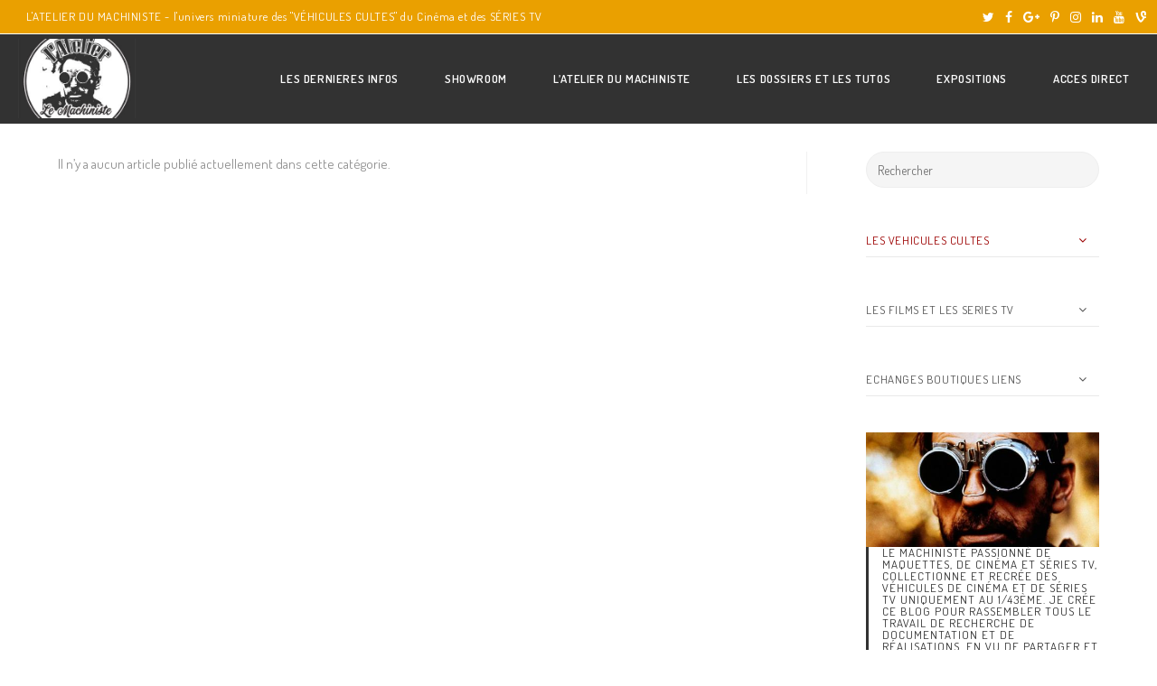

--- FILE ---
content_type: text/html; charset=UTF-8
request_url: https://lemachiniste.ovh/category/vehicules-allemands/
body_size: 15856
content:

<!DOCTYPE html>
<html class="html" lang="fr-FR" itemscope itemtype="http://schema.org/WebPage">
<head>
	<meta charset="UTF-8">
	<link rel="profile" href="http://gmpg.org/xfn/11">

	<meta name='robots' content='index, follow, max-image-preview:large, max-snippet:-1, max-video-preview:-1' />
<meta name="viewport" content="width=device-width, initial-scale=1">
	<!-- This site is optimized with the Yoast SEO plugin v22.9 - https://yoast.com/wordpress/plugins/seo/ -->
	<title>Véhicules ALLEMANDS Archives - L&#039;ATELIER du MACHINISTE</title>
	<link rel="canonical" href="http://lemachiniste.ovh/category/vehicules-allemands/" />
	<meta property="og:locale" content="fr_FR" />
	<meta property="og:type" content="article" />
	<meta property="og:title" content="Véhicules ALLEMANDS Archives - L&#039;ATELIER du MACHINISTE" />
	<meta property="og:url" content="http://lemachiniste.ovh/category/vehicules-allemands/" />
	<meta property="og:site_name" content="L&#039;ATELIER du MACHINISTE" />
	<meta name="twitter:card" content="summary_large_image" />
	<script type="application/ld+json" class="yoast-schema-graph">{"@context":"https://schema.org","@graph":[{"@type":"CollectionPage","@id":"http://lemachiniste.ovh/category/vehicules-allemands/","url":"http://lemachiniste.ovh/category/vehicules-allemands/","name":"Véhicules ALLEMANDS Archives - L&#039;ATELIER du MACHINISTE","isPartOf":{"@id":"http://lemachiniste.ovh/#website"},"breadcrumb":{"@id":"http://lemachiniste.ovh/category/vehicules-allemands/#breadcrumb"},"inLanguage":"fr-FR"},{"@type":"BreadcrumbList","@id":"http://lemachiniste.ovh/category/vehicules-allemands/#breadcrumb","itemListElement":[{"@type":"ListItem","position":1,"name":"Accueil","item":"http://lemachiniste.ovh/"},{"@type":"ListItem","position":2,"name":"Véhicules ALLEMANDS"}]},{"@type":"WebSite","@id":"http://lemachiniste.ovh/#website","url":"http://lemachiniste.ovh/","name":"L&#039;ATELIER du MACHINISTE","description":"[ VEHICULE DE CINEMA ET DE SERIE TV]","potentialAction":[{"@type":"SearchAction","target":{"@type":"EntryPoint","urlTemplate":"http://lemachiniste.ovh/?s={search_term_string}"},"query-input":"required name=search_term_string"}],"inLanguage":"fr-FR"}]}</script>
	<!-- / Yoast SEO plugin. -->


<link rel='dns-prefetch' href='//fonts.googleapis.com' />
<link rel="alternate" type="application/rss+xml" title="L&#039;ATELIER du MACHINISTE &raquo; Flux" href="https://lemachiniste.ovh/feed/" />
<link rel="alternate" type="application/rss+xml" title="L&#039;ATELIER du MACHINISTE &raquo; Flux des commentaires" href="https://lemachiniste.ovh/comments/feed/" />
<link rel="alternate" type="application/rss+xml" title="L&#039;ATELIER du MACHINISTE &raquo; Flux de la catégorie Véhicules ALLEMANDS" href="https://lemachiniste.ovh/category/vehicules-allemands/feed/" />
<script type="text/javascript">
/* <![CDATA[ */
window._wpemojiSettings = {"baseUrl":"https:\/\/s.w.org\/images\/core\/emoji\/15.0.3\/72x72\/","ext":".png","svgUrl":"https:\/\/s.w.org\/images\/core\/emoji\/15.0.3\/svg\/","svgExt":".svg","source":{"concatemoji":"https:\/\/lemachiniste.ovh\/wp-includes\/js\/wp-emoji-release.min.js?ver=6.5.7"}};
/*! This file is auto-generated */
!function(i,n){var o,s,e;function c(e){try{var t={supportTests:e,timestamp:(new Date).valueOf()};sessionStorage.setItem(o,JSON.stringify(t))}catch(e){}}function p(e,t,n){e.clearRect(0,0,e.canvas.width,e.canvas.height),e.fillText(t,0,0);var t=new Uint32Array(e.getImageData(0,0,e.canvas.width,e.canvas.height).data),r=(e.clearRect(0,0,e.canvas.width,e.canvas.height),e.fillText(n,0,0),new Uint32Array(e.getImageData(0,0,e.canvas.width,e.canvas.height).data));return t.every(function(e,t){return e===r[t]})}function u(e,t,n){switch(t){case"flag":return n(e,"\ud83c\udff3\ufe0f\u200d\u26a7\ufe0f","\ud83c\udff3\ufe0f\u200b\u26a7\ufe0f")?!1:!n(e,"\ud83c\uddfa\ud83c\uddf3","\ud83c\uddfa\u200b\ud83c\uddf3")&&!n(e,"\ud83c\udff4\udb40\udc67\udb40\udc62\udb40\udc65\udb40\udc6e\udb40\udc67\udb40\udc7f","\ud83c\udff4\u200b\udb40\udc67\u200b\udb40\udc62\u200b\udb40\udc65\u200b\udb40\udc6e\u200b\udb40\udc67\u200b\udb40\udc7f");case"emoji":return!n(e,"\ud83d\udc26\u200d\u2b1b","\ud83d\udc26\u200b\u2b1b")}return!1}function f(e,t,n){var r="undefined"!=typeof WorkerGlobalScope&&self instanceof WorkerGlobalScope?new OffscreenCanvas(300,150):i.createElement("canvas"),a=r.getContext("2d",{willReadFrequently:!0}),o=(a.textBaseline="top",a.font="600 32px Arial",{});return e.forEach(function(e){o[e]=t(a,e,n)}),o}function t(e){var t=i.createElement("script");t.src=e,t.defer=!0,i.head.appendChild(t)}"undefined"!=typeof Promise&&(o="wpEmojiSettingsSupports",s=["flag","emoji"],n.supports={everything:!0,everythingExceptFlag:!0},e=new Promise(function(e){i.addEventListener("DOMContentLoaded",e,{once:!0})}),new Promise(function(t){var n=function(){try{var e=JSON.parse(sessionStorage.getItem(o));if("object"==typeof e&&"number"==typeof e.timestamp&&(new Date).valueOf()<e.timestamp+604800&&"object"==typeof e.supportTests)return e.supportTests}catch(e){}return null}();if(!n){if("undefined"!=typeof Worker&&"undefined"!=typeof OffscreenCanvas&&"undefined"!=typeof URL&&URL.createObjectURL&&"undefined"!=typeof Blob)try{var e="postMessage("+f.toString()+"("+[JSON.stringify(s),u.toString(),p.toString()].join(",")+"));",r=new Blob([e],{type:"text/javascript"}),a=new Worker(URL.createObjectURL(r),{name:"wpTestEmojiSupports"});return void(a.onmessage=function(e){c(n=e.data),a.terminate(),t(n)})}catch(e){}c(n=f(s,u,p))}t(n)}).then(function(e){for(var t in e)n.supports[t]=e[t],n.supports.everything=n.supports.everything&&n.supports[t],"flag"!==t&&(n.supports.everythingExceptFlag=n.supports.everythingExceptFlag&&n.supports[t]);n.supports.everythingExceptFlag=n.supports.everythingExceptFlag&&!n.supports.flag,n.DOMReady=!1,n.readyCallback=function(){n.DOMReady=!0}}).then(function(){return e}).then(function(){var e;n.supports.everything||(n.readyCallback(),(e=n.source||{}).concatemoji?t(e.concatemoji):e.wpemoji&&e.twemoji&&(t(e.twemoji),t(e.wpemoji)))}))}((window,document),window._wpemojiSettings);
/* ]]> */
</script>
<link rel='stylesheet' id='tsvg-block-css-css' href='https://lemachiniste.ovh/wp-content/plugins/gallery-videos/admin/css/tsvg-block.css?ver=6.5.7' type='text/css' media='all' />
<style id='wp-emoji-styles-inline-css' type='text/css'>

	img.wp-smiley, img.emoji {
		display: inline !important;
		border: none !important;
		box-shadow: none !important;
		height: 1em !important;
		width: 1em !important;
		margin: 0 0.07em !important;
		vertical-align: -0.1em !important;
		background: none !important;
		padding: 0 !important;
	}
</style>
<link rel='stylesheet' id='wp-block-library-css' href='https://lemachiniste.ovh/wp-includes/css/dist/block-library/style.min.css?ver=6.5.7' type='text/css' media='all' />
<style id='wp-block-library-theme-inline-css' type='text/css'>
.wp-block-audio figcaption{color:#555;font-size:13px;text-align:center}.is-dark-theme .wp-block-audio figcaption{color:#ffffffa6}.wp-block-audio{margin:0 0 1em}.wp-block-code{border:1px solid #ccc;border-radius:4px;font-family:Menlo,Consolas,monaco,monospace;padding:.8em 1em}.wp-block-embed figcaption{color:#555;font-size:13px;text-align:center}.is-dark-theme .wp-block-embed figcaption{color:#ffffffa6}.wp-block-embed{margin:0 0 1em}.blocks-gallery-caption{color:#555;font-size:13px;text-align:center}.is-dark-theme .blocks-gallery-caption{color:#ffffffa6}.wp-block-image figcaption{color:#555;font-size:13px;text-align:center}.is-dark-theme .wp-block-image figcaption{color:#ffffffa6}.wp-block-image{margin:0 0 1em}.wp-block-pullquote{border-bottom:4px solid;border-top:4px solid;color:currentColor;margin-bottom:1.75em}.wp-block-pullquote cite,.wp-block-pullquote footer,.wp-block-pullquote__citation{color:currentColor;font-size:.8125em;font-style:normal;text-transform:uppercase}.wp-block-quote{border-left:.25em solid;margin:0 0 1.75em;padding-left:1em}.wp-block-quote cite,.wp-block-quote footer{color:currentColor;font-size:.8125em;font-style:normal;position:relative}.wp-block-quote.has-text-align-right{border-left:none;border-right:.25em solid;padding-left:0;padding-right:1em}.wp-block-quote.has-text-align-center{border:none;padding-left:0}.wp-block-quote.is-large,.wp-block-quote.is-style-large,.wp-block-quote.is-style-plain{border:none}.wp-block-search .wp-block-search__label{font-weight:700}.wp-block-search__button{border:1px solid #ccc;padding:.375em .625em}:where(.wp-block-group.has-background){padding:1.25em 2.375em}.wp-block-separator.has-css-opacity{opacity:.4}.wp-block-separator{border:none;border-bottom:2px solid;margin-left:auto;margin-right:auto}.wp-block-separator.has-alpha-channel-opacity{opacity:1}.wp-block-separator:not(.is-style-wide):not(.is-style-dots){width:100px}.wp-block-separator.has-background:not(.is-style-dots){border-bottom:none;height:1px}.wp-block-separator.has-background:not(.is-style-wide):not(.is-style-dots){height:2px}.wp-block-table{margin:0 0 1em}.wp-block-table td,.wp-block-table th{word-break:normal}.wp-block-table figcaption{color:#555;font-size:13px;text-align:center}.is-dark-theme .wp-block-table figcaption{color:#ffffffa6}.wp-block-video figcaption{color:#555;font-size:13px;text-align:center}.is-dark-theme .wp-block-video figcaption{color:#ffffffa6}.wp-block-video{margin:0 0 1em}.wp-block-template-part.has-background{margin-bottom:0;margin-top:0;padding:1.25em 2.375em}
</style>
<style id='classic-theme-styles-inline-css' type='text/css'>
/*! This file is auto-generated */
.wp-block-button__link{color:#fff;background-color:#32373c;border-radius:9999px;box-shadow:none;text-decoration:none;padding:calc(.667em + 2px) calc(1.333em + 2px);font-size:1.125em}.wp-block-file__button{background:#32373c;color:#fff;text-decoration:none}
</style>
<style id='global-styles-inline-css' type='text/css'>
body{--wp--preset--color--black: #000000;--wp--preset--color--cyan-bluish-gray: #abb8c3;--wp--preset--color--white: #ffffff;--wp--preset--color--pale-pink: #f78da7;--wp--preset--color--vivid-red: #cf2e2e;--wp--preset--color--luminous-vivid-orange: #ff6900;--wp--preset--color--luminous-vivid-amber: #fcb900;--wp--preset--color--light-green-cyan: #7bdcb5;--wp--preset--color--vivid-green-cyan: #00d084;--wp--preset--color--pale-cyan-blue: #8ed1fc;--wp--preset--color--vivid-cyan-blue: #0693e3;--wp--preset--color--vivid-purple: #9b51e0;--wp--preset--color--central-palette-1: #323232;--wp--preset--color--central-palette-2: #9C0001;--wp--preset--color--central-palette-3: #EAA000;--wp--preset--color--central-palette-4: #1A4734;--wp--preset--gradient--vivid-cyan-blue-to-vivid-purple: linear-gradient(135deg,rgba(6,147,227,1) 0%,rgb(155,81,224) 100%);--wp--preset--gradient--light-green-cyan-to-vivid-green-cyan: linear-gradient(135deg,rgb(122,220,180) 0%,rgb(0,208,130) 100%);--wp--preset--gradient--luminous-vivid-amber-to-luminous-vivid-orange: linear-gradient(135deg,rgba(252,185,0,1) 0%,rgba(255,105,0,1) 100%);--wp--preset--gradient--luminous-vivid-orange-to-vivid-red: linear-gradient(135deg,rgba(255,105,0,1) 0%,rgb(207,46,46) 100%);--wp--preset--gradient--very-light-gray-to-cyan-bluish-gray: linear-gradient(135deg,rgb(238,238,238) 0%,rgb(169,184,195) 100%);--wp--preset--gradient--cool-to-warm-spectrum: linear-gradient(135deg,rgb(74,234,220) 0%,rgb(151,120,209) 20%,rgb(207,42,186) 40%,rgb(238,44,130) 60%,rgb(251,105,98) 80%,rgb(254,248,76) 100%);--wp--preset--gradient--blush-light-purple: linear-gradient(135deg,rgb(255,206,236) 0%,rgb(152,150,240) 100%);--wp--preset--gradient--blush-bordeaux: linear-gradient(135deg,rgb(254,205,165) 0%,rgb(254,45,45) 50%,rgb(107,0,62) 100%);--wp--preset--gradient--luminous-dusk: linear-gradient(135deg,rgb(255,203,112) 0%,rgb(199,81,192) 50%,rgb(65,88,208) 100%);--wp--preset--gradient--pale-ocean: linear-gradient(135deg,rgb(255,245,203) 0%,rgb(182,227,212) 50%,rgb(51,167,181) 100%);--wp--preset--gradient--electric-grass: linear-gradient(135deg,rgb(202,248,128) 0%,rgb(113,206,126) 100%);--wp--preset--gradient--midnight: linear-gradient(135deg,rgb(2,3,129) 0%,rgb(40,116,252) 100%);--wp--preset--font-size--small: 13px;--wp--preset--font-size--medium: 20px;--wp--preset--font-size--large: 36px;--wp--preset--font-size--x-large: 42px;--wp--preset--spacing--20: 0.44rem;--wp--preset--spacing--30: 0.67rem;--wp--preset--spacing--40: 1rem;--wp--preset--spacing--50: 1.5rem;--wp--preset--spacing--60: 2.25rem;--wp--preset--spacing--70: 3.38rem;--wp--preset--spacing--80: 5.06rem;--wp--preset--shadow--natural: 6px 6px 9px rgba(0, 0, 0, 0.2);--wp--preset--shadow--deep: 12px 12px 50px rgba(0, 0, 0, 0.4);--wp--preset--shadow--sharp: 6px 6px 0px rgba(0, 0, 0, 0.2);--wp--preset--shadow--outlined: 6px 6px 0px -3px rgba(255, 255, 255, 1), 6px 6px rgba(0, 0, 0, 1);--wp--preset--shadow--crisp: 6px 6px 0px rgba(0, 0, 0, 1);}:where(.is-layout-flex){gap: 0.5em;}:where(.is-layout-grid){gap: 0.5em;}body .is-layout-flex{display: flex;}body .is-layout-flex{flex-wrap: wrap;align-items: center;}body .is-layout-flex > *{margin: 0;}body .is-layout-grid{display: grid;}body .is-layout-grid > *{margin: 0;}:where(.wp-block-columns.is-layout-flex){gap: 2em;}:where(.wp-block-columns.is-layout-grid){gap: 2em;}:where(.wp-block-post-template.is-layout-flex){gap: 1.25em;}:where(.wp-block-post-template.is-layout-grid){gap: 1.25em;}.has-black-color{color: var(--wp--preset--color--black) !important;}.has-cyan-bluish-gray-color{color: var(--wp--preset--color--cyan-bluish-gray) !important;}.has-white-color{color: var(--wp--preset--color--white) !important;}.has-pale-pink-color{color: var(--wp--preset--color--pale-pink) !important;}.has-vivid-red-color{color: var(--wp--preset--color--vivid-red) !important;}.has-luminous-vivid-orange-color{color: var(--wp--preset--color--luminous-vivid-orange) !important;}.has-luminous-vivid-amber-color{color: var(--wp--preset--color--luminous-vivid-amber) !important;}.has-light-green-cyan-color{color: var(--wp--preset--color--light-green-cyan) !important;}.has-vivid-green-cyan-color{color: var(--wp--preset--color--vivid-green-cyan) !important;}.has-pale-cyan-blue-color{color: var(--wp--preset--color--pale-cyan-blue) !important;}.has-vivid-cyan-blue-color{color: var(--wp--preset--color--vivid-cyan-blue) !important;}.has-vivid-purple-color{color: var(--wp--preset--color--vivid-purple) !important;}.has-black-background-color{background-color: var(--wp--preset--color--black) !important;}.has-cyan-bluish-gray-background-color{background-color: var(--wp--preset--color--cyan-bluish-gray) !important;}.has-white-background-color{background-color: var(--wp--preset--color--white) !important;}.has-pale-pink-background-color{background-color: var(--wp--preset--color--pale-pink) !important;}.has-vivid-red-background-color{background-color: var(--wp--preset--color--vivid-red) !important;}.has-luminous-vivid-orange-background-color{background-color: var(--wp--preset--color--luminous-vivid-orange) !important;}.has-luminous-vivid-amber-background-color{background-color: var(--wp--preset--color--luminous-vivid-amber) !important;}.has-light-green-cyan-background-color{background-color: var(--wp--preset--color--light-green-cyan) !important;}.has-vivid-green-cyan-background-color{background-color: var(--wp--preset--color--vivid-green-cyan) !important;}.has-pale-cyan-blue-background-color{background-color: var(--wp--preset--color--pale-cyan-blue) !important;}.has-vivid-cyan-blue-background-color{background-color: var(--wp--preset--color--vivid-cyan-blue) !important;}.has-vivid-purple-background-color{background-color: var(--wp--preset--color--vivid-purple) !important;}.has-black-border-color{border-color: var(--wp--preset--color--black) !important;}.has-cyan-bluish-gray-border-color{border-color: var(--wp--preset--color--cyan-bluish-gray) !important;}.has-white-border-color{border-color: var(--wp--preset--color--white) !important;}.has-pale-pink-border-color{border-color: var(--wp--preset--color--pale-pink) !important;}.has-vivid-red-border-color{border-color: var(--wp--preset--color--vivid-red) !important;}.has-luminous-vivid-orange-border-color{border-color: var(--wp--preset--color--luminous-vivid-orange) !important;}.has-luminous-vivid-amber-border-color{border-color: var(--wp--preset--color--luminous-vivid-amber) !important;}.has-light-green-cyan-border-color{border-color: var(--wp--preset--color--light-green-cyan) !important;}.has-vivid-green-cyan-border-color{border-color: var(--wp--preset--color--vivid-green-cyan) !important;}.has-pale-cyan-blue-border-color{border-color: var(--wp--preset--color--pale-cyan-blue) !important;}.has-vivid-cyan-blue-border-color{border-color: var(--wp--preset--color--vivid-cyan-blue) !important;}.has-vivid-purple-border-color{border-color: var(--wp--preset--color--vivid-purple) !important;}.has-vivid-cyan-blue-to-vivid-purple-gradient-background{background: var(--wp--preset--gradient--vivid-cyan-blue-to-vivid-purple) !important;}.has-light-green-cyan-to-vivid-green-cyan-gradient-background{background: var(--wp--preset--gradient--light-green-cyan-to-vivid-green-cyan) !important;}.has-luminous-vivid-amber-to-luminous-vivid-orange-gradient-background{background: var(--wp--preset--gradient--luminous-vivid-amber-to-luminous-vivid-orange) !important;}.has-luminous-vivid-orange-to-vivid-red-gradient-background{background: var(--wp--preset--gradient--luminous-vivid-orange-to-vivid-red) !important;}.has-very-light-gray-to-cyan-bluish-gray-gradient-background{background: var(--wp--preset--gradient--very-light-gray-to-cyan-bluish-gray) !important;}.has-cool-to-warm-spectrum-gradient-background{background: var(--wp--preset--gradient--cool-to-warm-spectrum) !important;}.has-blush-light-purple-gradient-background{background: var(--wp--preset--gradient--blush-light-purple) !important;}.has-blush-bordeaux-gradient-background{background: var(--wp--preset--gradient--blush-bordeaux) !important;}.has-luminous-dusk-gradient-background{background: var(--wp--preset--gradient--luminous-dusk) !important;}.has-pale-ocean-gradient-background{background: var(--wp--preset--gradient--pale-ocean) !important;}.has-electric-grass-gradient-background{background: var(--wp--preset--gradient--electric-grass) !important;}.has-midnight-gradient-background{background: var(--wp--preset--gradient--midnight) !important;}.has-small-font-size{font-size: var(--wp--preset--font-size--small) !important;}.has-medium-font-size{font-size: var(--wp--preset--font-size--medium) !important;}.has-large-font-size{font-size: var(--wp--preset--font-size--large) !important;}.has-x-large-font-size{font-size: var(--wp--preset--font-size--x-large) !important;}
.wp-block-navigation a:where(:not(.wp-element-button)){color: inherit;}
:where(.wp-block-post-template.is-layout-flex){gap: 1.25em;}:where(.wp-block-post-template.is-layout-grid){gap: 1.25em;}
:where(.wp-block-columns.is-layout-flex){gap: 2em;}:where(.wp-block-columns.is-layout-grid){gap: 2em;}
.wp-block-pullquote{font-size: 1.5em;line-height: 1.6;}
</style>
<link rel='stylesheet' id='contact-form-7-css' href='https://lemachiniste.ovh/wp-content/plugins/contact-form-7/includes/css/styles.css?ver=5.9.6' type='text/css' media='all' />
<link rel='stylesheet' id='tsvg-fonts-css' href='https://lemachiniste.ovh/wp-content/plugins/gallery-videos/public/css/tsvg-fonts.css?ver=2.3.6' type='text/css' media='all' />
<link rel='stylesheet' id='sow-image-default-8b5b6f678277-css' href='https://lemachiniste.ovh/wp-content/uploads/siteorigin-widgets/sow-image-default-8b5b6f678277.css?ver=6.5.7' type='text/css' media='all' />
<link rel='stylesheet' id='iw-defaults-css' href='https://lemachiniste.ovh/wp-content/plugins/widgets-for-siteorigin/inc/../css/defaults.css?ver=1.4.7' type='text/css' media='all' />
<link rel='stylesheet' id='font-awesome-css' href='https://lemachiniste.ovh/wp-content/themes/oceanwp/assets/css/third/font-awesome.min.css?ver=4.7.0' type='text/css' media='all' />
<link rel='stylesheet' id='simple-line-icons-css' href='https://lemachiniste.ovh/wp-content/themes/oceanwp/assets/css/third/simple-line-icons.min.css?ver=2.4.0' type='text/css' media='all' />
<link rel='stylesheet' id='magnific-popup-css' href='https://lemachiniste.ovh/wp-content/themes/oceanwp/assets/css/third/magnific-popup.min.css?ver=1.0.0' type='text/css' media='all' />
<link rel='stylesheet' id='slick-css' href='https://lemachiniste.ovh/wp-content/themes/oceanwp/assets/css/third/slick.min.css?ver=1.6.0' type='text/css' media='all' />
<link rel='stylesheet' id='oceanwp-style-css' href='https://lemachiniste.ovh/wp-content/themes/oceanwp/assets/css/style.min.css?ver=1.7.1' type='text/css' media='all' />
<link rel='stylesheet' id='oceanwp-google-font-dosis-css' href='//fonts.googleapis.com/css?family=Dosis%3A100%2C200%2C300%2C400%2C500%2C600%2C700%2C800%2C900%2C100i%2C200i%2C300i%2C400i%2C500i%2C600i%2C700i%2C800i%2C900i&#038;subset=latin&#038;ver=6.5.7' type='text/css' media='all' />
<link rel='stylesheet' id='sticky-header-oceanwp-style-css' href='https://lemachiniste.ovh/wp-content/plugins/sticky-header-oceanwp//style.css?ver=6.5.7' type='text/css' media='all' />
<link rel='stylesheet' id='msl-main-css' href='https://lemachiniste.ovh/wp-content/plugins/master-slider/public/assets/css/masterslider.main.css?ver=3.9.10' type='text/css' media='all' />
<link rel='stylesheet' id='msl-custom-css' href='https://lemachiniste.ovh/wp-content/uploads/master-slider/custom.css?ver=2.3' type='text/css' media='all' />
<link rel='stylesheet' id='oe-widgets-style-css' href='https://lemachiniste.ovh/wp-content/plugins/ocean-extra/assets/css/widgets.css?ver=6.5.7' type='text/css' media='all' />
<link rel='stylesheet' id='oss-social-share-style-css' href='https://lemachiniste.ovh/wp-content/plugins/ocean-social-sharing/assets/css/style.min.css?ver=6.5.7' type='text/css' media='all' />
<script type="text/javascript" src="https://lemachiniste.ovh/wp-includes/js/jquery/jquery.min.js?ver=3.7.1" id="jquery-core-js"></script>
<script type="text/javascript" src="https://lemachiniste.ovh/wp-includes/js/jquery/jquery-migrate.min.js?ver=3.4.1" id="jquery-migrate-js"></script>
<script type="text/javascript" src="https://lemachiniste.ovh/wp-content/plugins/sticky-header-oceanwp//main.js?ver=1.0.0" id="sticky-header-oceanwp-js"></script>
<script type="text/javascript" src="https://lemachiniste.ovh/wp-content/plugins/wp-image-zoooom/assets/js/jquery.image_zoom.min.js?ver=1.56" id="image_zoooom-js"></script>
<script type="text/javascript" id="image_zoooom-init-js-extra">
/* <![CDATA[ */
var IZ = {"with_woocommerce":"0","exchange_thumbnails":"0","woo_categories":"0","enable_mobile":"1","options":{"lensShape":"square","lensSize":200,"lensBorderSize":1,"lensBorderColour":"#ffffff","borderRadius":0,"cursor":"pointer","zoomWindowWidth":400,"zoomWindowHeight":360,"zoomWindowOffsetx":10,"borderSize":1,"borderColour":"#888888","zoomWindowShadow":4,"lensFadeIn":0.5,"lensFadeOut":0.5,"zoomWindowFadeIn":0.5,"zoomWindowFadeOut":0.5,"easingAmount":12,"tint":"true","tintColour":"#ffffff","tintOpacity":0.1},"woo_slider":"0"};
/* ]]> */
</script>
<script type="text/javascript" src="https://lemachiniste.ovh/wp-content/plugins/wp-image-zoooom/assets/js/image_zoom-init.js?ver=1.56" id="image_zoooom-init-js"></script>
<link rel="https://api.w.org/" href="https://lemachiniste.ovh/wp-json/" /><link rel="alternate" type="application/json" href="https://lemachiniste.ovh/wp-json/wp/v2/categories/393" /><link rel="EditURI" type="application/rsd+xml" title="RSD" href="https://lemachiniste.ovh/xmlrpc.php?rsd" />
<meta name="generator" content="WordPress 6.5.7" />
<script>var ms_grabbing_curosr = 'https://lemachiniste.ovh/wp-content/plugins/master-slider/public/assets/css/common/grabbing.cur', ms_grab_curosr = 'https://lemachiniste.ovh/wp-content/plugins/master-slider/public/assets/css/common/grab.cur';</script>
<meta name="generator" content="MasterSlider 3.9.10 - Responsive Touch Image Slider | avt.li/msf" />
<meta name="generator" content="Elementor 3.22.1; features: e_optimized_assets_loading, additional_custom_breakpoints; settings: css_print_method-external, google_font-enabled, font_display-auto">
<script>var sticky_header_style = "";</script><style type="text/css">img.zoooom,.zoooom img{padding:0!important;}.dialog-lightbox-widget-content[style] { top: 0 !important; left: 0 !important;}body.elementor-editor-active .zoooom::before { content: "\f179     Zoom applied to the image. Check on the frontend"; position: absolute; margin-top: 12px; text-align: right; background-color: white; line-height: 1.4em; left: 5%; padding: 0 10px 6px; font-family: dashicons; font-size: 0.9em; font-style: italic; z-index: 20; }</style><link rel="icon" href="https://lemachiniste.ovh/wp-content/uploads/2018/01/cropped-logo-6-rond-copie-2-32x32.jpg" sizes="32x32" />
<link rel="icon" href="https://lemachiniste.ovh/wp-content/uploads/2018/01/cropped-logo-6-rond-copie-2-192x192.jpg" sizes="192x192" />
<link rel="apple-touch-icon" href="https://lemachiniste.ovh/wp-content/uploads/2018/01/cropped-logo-6-rond-copie-2-180x180.jpg" />
<meta name="msapplication-TileImage" content="https://lemachiniste.ovh/wp-content/uploads/2018/01/cropped-logo-6-rond-copie-2-270x270.jpg" />
<style id="kt_central_palette_gutenberg_css" type="text/css">.has-central-palette-1-color{color:#323232 !important}.has-central-palette-1-background-color{background-color:#323232 !important}.has-central-palette-2-color{color:#9C0001 !important}.has-central-palette-2-background-color{background-color:#9C0001 !important}.has-central-palette-3-color{color:#EAA000 !important}.has-central-palette-3-background-color{background-color:#EAA000 !important}.has-central-palette-4-color{color:#1A4734 !important}.has-central-palette-4-background-color{background-color:#1A4734 !important}
</style>
		<style type="text/css" id="wp-custom-css">
			/* Header color in responsive */@media only screen and (max-width:959px){#site-header.transparent-header{background-color:#333}}/* Width buttons in the pricing tables */.elementor .pricing-btn .elementor-button{max-width:213px;width:100%}		</style>
		<!-- OceanWP CSS -->
<style type="text/css">
/* General CSS */a:hover,a.light:hover,.theme-heading .text::before,#top-bar-content >a:hover,#top-bar-social li.oceanwp-email a:hover,#site-navigation-wrap .dropdown-menu >li >a:hover,#site-header.medium-header #medium-searchform button:hover,.oceanwp-mobile-menu-icon a:hover,.blog-entry.post .blog-entry-header .entry-title a:hover,.blog-entry.post .blog-entry-readmore a:hover,.blog-entry.thumbnail-entry .blog-entry-category a,ul.meta li a:hover,.dropcap,.single nav.post-navigation .nav-links .title,body .related-post-title a:hover,body #wp-calendar caption,body .contact-info-widget.default i,body .contact-info-widget.big-icons i,body .custom-links-widget .oceanwp-custom-links li a:hover,body .custom-links-widget .oceanwp-custom-links li a:hover:before,body .posts-thumbnails-widget li a:hover,body .social-widget li.oceanwp-email a:hover,.comment-author .comment-meta .comment-reply-link,#respond #cancel-comment-reply-link:hover,#footer-widgets .footer-box a:hover,#footer-bottom a:hover,#footer-bottom #footer-bottom-menu a:hover,.sidr a:hover,.sidr-class-dropdown-toggle:hover,.sidr-class-menu-item-has-children.active >a,.sidr-class-menu-item-has-children.active >a >.sidr-class-dropdown-toggle,input[type=checkbox]:checked:before{color:#323232}input[type="button"],input[type="reset"],input[type="submit"],button[type="submit"],.button,#site-navigation-wrap .dropdown-menu >li.btn >a >span,.thumbnail:hover i,.post-quote-content,.omw-modal .omw-close-modal,body .contact-info-widget.big-icons li:hover i,body div.wpforms-container-full .wpforms-form input[type=submit],body div.wpforms-container-full .wpforms-form button[type=submit],body div.wpforms-container-full .wpforms-form .wpforms-page-button{background-color:#323232}.widget-title{border-color:#323232}blockquote{border-color:#323232}#searchform-dropdown{border-color:#323232}.dropdown-menu .sub-menu{border-color:#323232}.blog-entry.large-entry .blog-entry-readmore a:hover{border-color:#323232}.oceanwp-newsletter-form-wrap input[type="email"]:focus{border-color:#323232}.social-widget li.oceanwp-email a:hover{border-color:#323232}#respond #cancel-comment-reply-link:hover{border-color:#323232}body .contact-info-widget.big-icons li:hover i{border-color:#323232}#footer-widgets .oceanwp-newsletter-form-wrap input[type="email"]:focus{border-color:#323232}input[type="button"]:hover,input[type="reset"]:hover,input[type="submit"]:hover,button[type="submit"]:hover,input[type="button"]:focus,input[type="reset"]:focus,input[type="submit"]:focus,button[type="submit"]:focus,.button:hover,#site-navigation-wrap .dropdown-menu >li.btn >a:hover >span,.post-quote-author,.omw-modal .omw-close-modal:hover,body div.wpforms-container-full .wpforms-form input[type=submit]:hover,body div.wpforms-container-full .wpforms-form button[type=submit]:hover,body div.wpforms-container-full .wpforms-form .wpforms-page-button:hover{background-color:#9c0001}a:hover{color:#9c0001}.boxed-layout #wrap,.boxed-layout .parallax-footer,.boxed-layout .owp-floating-bar{width:1534px}#main #content-wrap,.separate-layout #main #content-wrap{padding-top:30px;padding-bottom:5px}.page-header .page-header-title,.page-header.background-image-page-header .page-header-title{color:#ffffff}.site-breadcrumbs,.background-image-page-header .site-breadcrumbs{color:#0a0a0a}.site-breadcrumbs a,.background-image-page-header .site-breadcrumbs a{color:#323232}.site-breadcrumbs a:hover,.background-image-page-header .site-breadcrumbs a:hover{color:#9c0001}form input[type="text"],form input[type="password"],form input[type="email"],form input[type="url"],form input[type="date"],form input[type="month"],form input[type="time"],form input[type="datetime"],form input[type="datetime-local"],form input[type="week"],form input[type="number"],form input[type="search"],form input[type="tel"],form input[type="color"],form select,form textarea,.woocommerce .woocommerce-checkout .select2-container--default .select2-selection--single{border-radius:30px}body div.wpforms-container-full .wpforms-form input[type=date],body div.wpforms-container-full .wpforms-form input[type=datetime],body div.wpforms-container-full .wpforms-form input[type=datetime-local],body div.wpforms-container-full .wpforms-form input[type=email],body div.wpforms-container-full .wpforms-form input[type=month],body div.wpforms-container-full .wpforms-form input[type=number],body div.wpforms-container-full .wpforms-form input[type=password],body div.wpforms-container-full .wpforms-form input[type=range],body div.wpforms-container-full .wpforms-form input[type=search],body div.wpforms-container-full .wpforms-form input[type=tel],body div.wpforms-container-full .wpforms-form input[type=text],body div.wpforms-container-full .wpforms-form input[type=time],body div.wpforms-container-full .wpforms-form input[type=url],body div.wpforms-container-full .wpforms-form input[type=week],body div.wpforms-container-full .wpforms-form select,body div.wpforms-container-full .wpforms-form textarea{border-radius:30px}form input[type="text"],form input[type="password"],form input[type="email"],form input[type="url"],form input[type="date"],form input[type="month"],form input[type="time"],form input[type="datetime"],form input[type="datetime-local"],form input[type="week"],form input[type="number"],form input[type="search"],form input[type="tel"],form input[type="color"],form select,form textarea,.select2-container .select2-choice,.woocommerce .woocommerce-checkout .select2-container--default .select2-selection--single{border-color:#eeeeee}body div.wpforms-container-full .wpforms-form input[type=date],body div.wpforms-container-full .wpforms-form input[type=datetime],body div.wpforms-container-full .wpforms-form input[type=datetime-local],body div.wpforms-container-full .wpforms-form input[type=email],body div.wpforms-container-full .wpforms-form input[type=month],body div.wpforms-container-full .wpforms-form input[type=number],body div.wpforms-container-full .wpforms-form input[type=password],body div.wpforms-container-full .wpforms-form input[type=range],body div.wpforms-container-full .wpforms-form input[type=search],body div.wpforms-container-full .wpforms-form input[type=tel],body div.wpforms-container-full .wpforms-form input[type=text],body div.wpforms-container-full .wpforms-form input[type=time],body div.wpforms-container-full .wpforms-form input[type=url],body div.wpforms-container-full .wpforms-form input[type=week],body div.wpforms-container-full .wpforms-form select,body div.wpforms-container-full .wpforms-form textarea{border-color:#eeeeee}form input[type="text"]:focus,form input[type="password"]:focus,form input[type="email"]:focus,form input[type="tel"]:focus,form input[type="url"]:focus,form input[type="search"]:focus,form textarea:focus,.select2-drop-active,.select2-dropdown-open.select2-drop-above .select2-choice,.select2-dropdown-open.select2-drop-above .select2-choices,.select2-drop.select2-drop-above.select2-drop-active,.select2-container-active .select2-choice,.select2-container-active .select2-choices{border-color:#dddddd}body div.wpforms-container-full .wpforms-form input:focus,body div.wpforms-container-full .wpforms-form textarea:focus,body div.wpforms-container-full .wpforms-form select:focus{border-color:#dddddd}form input[type="text"],form input[type="password"],form input[type="email"],form input[type="url"],form input[type="date"],form input[type="month"],form input[type="time"],form input[type="datetime"],form input[type="datetime-local"],form input[type="week"],form input[type="number"],form input[type="search"],form input[type="tel"],form input[type="color"],form select,form textarea,.woocommerce .woocommerce-checkout .select2-container--default .select2-selection--single{background-color:#f5f5f5}body div.wpforms-container-full .wpforms-form input[type=date],body div.wpforms-container-full .wpforms-form input[type=datetime],body div.wpforms-container-full .wpforms-form input[type=datetime-local],body div.wpforms-container-full .wpforms-form input[type=email],body div.wpforms-container-full .wpforms-form input[type=month],body div.wpforms-container-full .wpforms-form input[type=number],body div.wpforms-container-full .wpforms-form input[type=password],body div.wpforms-container-full .wpforms-form input[type=range],body div.wpforms-container-full .wpforms-form input[type=search],body div.wpforms-container-full .wpforms-form input[type=tel],body div.wpforms-container-full .wpforms-form input[type=text],body div.wpforms-container-full .wpforms-form input[type=time],body div.wpforms-container-full .wpforms-form input[type=url],body div.wpforms-container-full .wpforms-form input[type=week],body div.wpforms-container-full .wpforms-form select,body div.wpforms-container-full .wpforms-form textarea{background-color:#f5f5f5}.theme-button,input[type="submit"],button[type="submit"],button,.button,body div.wpforms-container-full .wpforms-form input[type=submit],body div.wpforms-container-full .wpforms-form button[type=submit],body div.wpforms-container-full .wpforms-form .wpforms-page-button{border-radius:30px}/* Top Bar CSS */#top-bar{padding:7px 12px 7px 29px}#top-bar-wrap,.oceanwp-top-bar-sticky{background-color:#eaa000}#top-bar-wrap{border-color:#ffffff}#top-bar-wrap,#top-bar-content strong{color:#ffffff}#top-bar-content a,#top-bar-social-alt a{color:#ffffff}#top-bar-content a:hover,#top-bar-social-alt a:hover{color:#0a3069}#top-bar-social li a{color:#ffffff}#top-bar-social li a:hover{color:#0a3069!important}/* Header CSS */#site-logo #site-logo-inner,.oceanwp-social-menu .social-menu-inner,#site-header.full_screen-header .menu-bar-inner,.after-header-content .after-header-content-inner{height:89px}#site-navigation-wrap .dropdown-menu >li >a,.oceanwp-mobile-menu-icon a,.after-header-content-inner >a{line-height:89px}#site-header,.has-transparent-header .is-sticky #site-header,.has-vh-transparent .is-sticky #site-header.vertical-header,#searchform-header-replace{background-color:#323232}#site-header{border-color:#fcfcfc}#site-header-inner{padding:5px 20px 5px 20px}#site-header.transparent-header{background-color:#323232}#site-header.has-header-media .overlay-header-media{background-color:#323232}#site-logo #site-logo-inner a img,#site-header.center-header #site-navigation-wrap .middle-site-logo a img{max-width:130px}#site-logo a.site-logo-text{color:#ffffff}.effect-one #site-navigation-wrap .dropdown-menu >li >a.menu-link >span:after,.effect-three #site-navigation-wrap .dropdown-menu >li >a.menu-link >span:after,.effect-five #site-navigation-wrap .dropdown-menu >li >a.menu-link >span:before,.effect-five #site-navigation-wrap .dropdown-menu >li >a.menu-link >span:after,.effect-nine #site-navigation-wrap .dropdown-menu >li >a.menu-link >span:before,.effect-nine #site-navigation-wrap .dropdown-menu >li >a.menu-link >span:after{background-color:#ffffff}.effect-four #site-navigation-wrap .dropdown-menu >li >a.menu-link >span:before,.effect-four #site-navigation-wrap .dropdown-menu >li >a.menu-link >span:after,.effect-seven #site-navigation-wrap .dropdown-menu >li >a.menu-link:hover >span:after,.effect-seven #site-navigation-wrap .dropdown-menu >li.sfHover >a.menu-link >span:after{color:#ffffff}.effect-seven #site-navigation-wrap .dropdown-menu >li >a.menu-link:hover >span:after,.effect-seven #site-navigation-wrap .dropdown-menu >li.sfHover >a.menu-link >span:after{text-shadow:10px 0 #ffffff,-10px 0 #ffffff}#site-navigation-wrap .dropdown-menu >li >a,.oceanwp-mobile-menu-icon a,#searchform-header-replace-close{color:#fcfcfc}#site-navigation-wrap .dropdown-menu >li >a:hover,.oceanwp-mobile-menu-icon a:hover,#searchform-header-replace-close:hover{color:#ffffff}#site-navigation-wrap .dropdown-menu >.current-menu-item >a,#site-navigation-wrap .dropdown-menu >.current-menu-ancestor >a,#site-navigation-wrap .dropdown-menu >.current-menu-item >a:hover,#site-navigation-wrap .dropdown-menu >.current-menu-ancestor >a:hover{color:#ffffff}#site-navigation-wrap .dropdown-menu >li >a{background-color:#323232}.dropdown-menu .sub-menu{min-width:213px}.dropdown-menu .sub-menu,#searchform-dropdown,.current-shop-items-dropdown{background-color:#c1c1c1}.dropdown-menu .sub-menu,#searchform-dropdown,.current-shop-items-dropdown{border-color:#323232}/* Sidebar CSS */.widget-area{background-color:#ffffff}.widget-area .sidebar-box{padding:0 0 0 35px}.widget-title{border-color:#323232}.widget-title{margin-bottom:10px}/* Footer Bottom CSS */#footer-bottom{background-color:#f5f5f5}#footer-bottom,#footer-bottom p{color:#777777}#footer-bottom a,#footer-bottom #footer-bottom-menu a{color:#333333}/* Typography CSS */body{font-family:Dosis;font-size:15px}#site-logo a.site-logo-text{font-weight:600;letter-spacing:.6px;text-transform:uppercase}#top-bar-content,#top-bar-social-alt{font-size:13px;letter-spacing:.6px}#site-navigation-wrap .dropdown-menu >li >a,#site-header.full_screen-header .fs-dropdown-menu >li >a,#site-header.top-header #site-navigation-wrap .dropdown-menu >li >a,#site-header.center-header #site-navigation-wrap .dropdown-menu >li >a,#site-header.medium-header #site-navigation-wrap .dropdown-menu >li >a,.oceanwp-mobile-menu-icon a{font-weight:600;text-transform:uppercase}#footer-bottom #copyright{font-size:13px;letter-spacing:1px;text-transform:uppercase}
</style></head>

<body class="archive category category-vehicules-allemands category-393 wp-custom-logo wp-embed-responsive _masterslider _ms_version_3.9.10 oceanwp-theme sidebar-mobile has-transparent-header default-breakpoint has-sidebar content-right-sidebar has-topbar page-header-disabled pagination-center elementor-default elementor-kit-9934">

	
	<div id="outer-wrap" class="site clr">

		
		<div id="wrap" class="clr">

			

<div id="top-bar-wrap" class="clr">

	<div id="top-bar" class="clr">

		
		<div id="top-bar-inner" class="clr">

			
    <div id="top-bar-content" class="clr has-content top-bar-left">

        
        
            
                <span class="topbar-content">

                    L'ATELIER DU MACHINISTE - l'univers miniature des "VÉHICULES CULTES" du Cinéma et des SÉRIES TV
                </span>

            
    </div><!-- #top-bar-content -->



<div id="top-bar-social" class="clr top-bar-right">

	<ul class="clr">

		<li class="oceanwp-twitter"><a href="#" title="Twitter" target="_blank"><span class="fa fa-twitter"></span></a></li><li class="oceanwp-facebook"><a href="#" title="Facebook" target="_blank"><span class="fa fa-facebook"></span></a></li><li class="oceanwp-googleplus"><a href="#" title="Google Plus" target="_blank"><span class="fa fa-google-plus"></span></a></li><li class="oceanwp-pinterest"><a href="#" title="Pinterest" target="_blank"><span class="fa fa-pinterest-p"></span></a></li><li class="oceanwp-instagram"><a href="#" title="Instagram" target="_blank"><span class="fa fa-instagram"></span></a></li><li class="oceanwp-linkedin"><a href="#" title="LinkedIn" target="_blank"><span class="fa fa-linkedin"></span></a></li><li class="oceanwp-youtube"><a href="#" title="YouTube" target="_blank"><span class="fa fa-youtube"></span></a></li><li class="oceanwp-vine"><a href="#" title="Vine" target="_blank"><span class="fa fa-vine"></span></a></li>
	</ul>

</div><!-- #top-bar-social -->
		</div><!-- #top-bar-inner -->

		
	</div><!-- #top-bar -->

</div><!-- #top-bar-wrap -->


				<div id="transparent-header-wrap" class="clr">

<header id="site-header" class="transparent-header effect-four clr" data-height="89" itemscope="itemscope" itemtype="http://schema.org/WPHeader">

	
		
			
			<div id="site-header-inner" class="clr">

				
				

<div id="site-logo" class="clr" itemscope itemtype="http://schema.org/Brand">

	
	<div id="site-logo-inner" class="clr">

		<a href="https://lemachiniste.ovh/" class="custom-logo-link" rel="home"><img fetchpriority="high" width="300" height="203" src="https://lemachiniste.ovh/wp-content/uploads/2019/09/cropped-machiniste-nb.jpg" class="custom-logo" alt="L&#039;ATELIER du MACHINISTE" decoding="async" srcset="https://lemachiniste.ovh/wp-content/uploads/2019/09/cropped-machiniste-nb.jpg 1x, http://lemachiniste.ovh/wp-content/uploads/2019/09/machiniste-nb.jpg 2x" /></a>
	</div><!-- #site-logo-inner -->

	
	
</div><!-- #site-logo -->

			<div id="site-navigation-wrap" class="clr">
		
			
			
			<nav id="site-navigation" class="navigation main-navigation clr" itemscope="itemscope" itemtype="http://schema.org/SiteNavigationElement">

				<ul id="menu-main-menu" class="main-menu dropdown-menu sf-menu"><li id="menu-item-5183" class="menu-item menu-item-type-custom menu-item-object-custom menu-item-5183"><a href="#INFOS" class="menu-link"><span class="text-wrap">LES DERNIERES INFOS</span></a></li><li id="menu-item-5506" class="menu-item menu-item-type-custom menu-item-object-custom menu-item-5506"><a href="#showroom" class="menu-link"><span class="text-wrap">SHOWROOM</span></a></li><li id="menu-item-5141" class="menu-item menu-item-type-custom menu-item-object-custom menu-item-5141"><a href="#PROJETS" class="menu-link"><span class="text-wrap">L&rsquo;ATELIER DU MACHINISTE</span></a></li><li id="menu-item-5049" class="local-scroll menu-item menu-item-type-custom menu-item-object-custom menu-item-home menu-item-5049"><a href="http://lemachiniste.ovh#pack" class="menu-link"><span class="text-wrap">LES DOSSIERS ET LES TUTOS</span></a></li><li id="menu-item-5360" class="menu-item menu-item-type-custom menu-item-object-custom menu-item-5360"><a href="#factory" class="menu-link"><span class="text-wrap">EXPOSITIONS</span></a></li><li id="menu-item-5051" class="local-scroll menu-item menu-item-type-custom menu-item-object-custom menu-item-5051"><a href="#direct" class="menu-link"><span class="text-wrap">ACCES DIRECT</span></a></li></ul>
			</nav><!-- #site-navigation -->

			
			
					</div><!-- #site-navigation-wrap -->
		
		
	
				
	<div class="oceanwp-mobile-menu-icon clr mobile-right">

		
		
		
		<a href="#" class="mobile-menu">
							<i class="fa fa-bars"></i>
							<span class="oceanwp-text">Menu</span>

						</a>

		
		
		
	</div><!-- #oceanwp-mobile-menu-navbar -->


			</div><!-- #site-header-inner -->

			
			
		
				
	
</header><!-- #site-header -->

	</div>

						
			<main id="main" class="site-main clr" >

				
	
	<div id="content-wrap" class="container clr">

		
		<div id="primary" class="content-area clr">

			
			<div id="content" class="site-content clr">

				
				
					
<div class="page-content">
			<p>Il n’y a aucun article publié actuellement dans cette catégorie.</p>
	</div><!-- .page-content -->
				
				
			</div><!-- #content -->

			
		</div><!-- #primary -->

		

<aside id="right-sidebar" class="sidebar-container widget-area sidebar-primary" itemscope="itemscope" itemtype="http://schema.org/WPSideBar">

	
	<div id="right-sidebar-inner" class="clr">

		<div id="search-2" class="sidebar-box widget_search clr">
<form method="get" class="searchform" id="searchform" action="https://lemachiniste.ovh/">
	<input type="text" class="field" name="s" id="s" placeholder="Rechercher">
			<input type="hidden" name="post_type" value="post">
	</form></div><div id="ocean_custom_menu-2" class="sidebar-box widget-oceanwp-custom-menu custom-menu-widget clr"><style type="text/css">.ocean_custom_menu-2 > ul > li > a, .custom-menu-widget .ocean_custom_menu-2 .dropdown-menu .sub-menu li a.menu-link{color:#9c0001;}.custom-menu-widget .ocean_custom_menu-2.oceanwp-custom-menu > ul.click-menu .open-this{color:#9c0001;}</style><div class="oceanwp-custom-menu clr ocean_custom_menu-2 left dropdown-click click-link"><ul id="menu-les-vehicules-cultes" class="dropdown-menu click-menu"><li  id="menu-item-5488" class="menu-item menu-item-type-taxonomy menu-item-object-category menu-item-has-children dropdown menu-item-5488"><a href="https://lemachiniste.ovh/category/les-vehicules-cultes/" class="menu-link">LES VEHICULES CULTES <span class="nav-arrow fa fa-angle-down"></span></a>
<ul class="sub-menu">
	<li  id="menu-item-5271" class="menu-item menu-item-type-taxonomy menu-item-object-category menu-item-has-children dropdown menu-item-5271"><a href="https://lemachiniste.ovh/category/voitures-et-camion-allemands/" class="menu-link">Voitures et Camions ALLEMANDS<span class="nav-arrow fa fa-angle-right"></span></a>
	<ul class="sub-menu">
		<li  id="menu-item-5247" class="menu-item menu-item-type-taxonomy menu-item-object-category menu-item-5247"><a href="https://lemachiniste.ovh/category/ford-allemande/" class="menu-link">FORD ALLEMANDE</a></li>
		<li  id="menu-item-5259" class="menu-item menu-item-type-taxonomy menu-item-object-category menu-item-5259"><a href="https://lemachiniste.ovh/category/porsche/" class="menu-link">PORSCHE</a></li>
	</ul>
</li>
	<li  id="menu-item-5272" class="menu-item menu-item-type-taxonomy menu-item-object-category menu-item-has-children dropdown menu-item-5272"><a href="https://lemachiniste.ovh/category/voitures-et-camions-americains/" class="menu-link">Voitures et Camions AMERICAINS<span class="nav-arrow fa fa-angle-right"></span></a>
	<ul class="sub-menu">
		<li  id="menu-item-5237" class="menu-item menu-item-type-taxonomy menu-item-object-category menu-item-5237"><a href="https://lemachiniste.ovh/category/buick/" class="menu-link">BUICK</a></li>
		<li  id="menu-item-5238" class="menu-item menu-item-type-taxonomy menu-item-object-category menu-item-5238"><a href="https://lemachiniste.ovh/category/cadillac/" class="menu-link">CADILLAC</a></li>
		<li  id="menu-item-242" class="menu-item menu-item-type-taxonomy menu-item-object-category menu-item-242"><a href="https://lemachiniste.ovh/category/chevrolet/" class="menu-link">CHEVROLET</a></li>
		<li  id="menu-item-5240" class="menu-item menu-item-type-taxonomy menu-item-object-category menu-item-5240"><a href="https://lemachiniste.ovh/category/chrysler/" class="menu-link">CHRYSLER</a></li>
		<li  id="menu-item-5242" class="menu-item menu-item-type-taxonomy menu-item-object-category menu-item-5242"><a href="https://lemachiniste.ovh/category/corvette/" class="menu-link">CORVETTE</a></li>
		<li  id="menu-item-244" class="menu-item menu-item-type-taxonomy menu-item-object-category menu-item-244"><a href="https://lemachiniste.ovh/category/ford/" class="menu-link">FORD</a></li>
		<li  id="menu-item-5249" class="menu-item menu-item-type-taxonomy menu-item-object-category menu-item-5249"><a href="https://lemachiniste.ovh/category/lincoln/" class="menu-link">LINCOLN</a></li>
		<li  id="menu-item-5251" class="menu-item menu-item-type-taxonomy menu-item-object-category menu-item-5251"><a href="https://lemachiniste.ovh/category/mercury/" class="menu-link">MERCURY</a></li>
		<li  id="menu-item-5256" class="menu-item menu-item-type-taxonomy menu-item-object-category menu-item-5256"><a href="https://lemachiniste.ovh/category/peterbilt/" class="menu-link">PETERBILT</a></li>
		<li  id="menu-item-5258" class="menu-item menu-item-type-taxonomy menu-item-object-category menu-item-5258"><a href="https://lemachiniste.ovh/category/pontiac/" class="menu-link">PONTIAC</a></li>
		<li  id="menu-item-5262" class="menu-item menu-item-type-taxonomy menu-item-object-category menu-item-5262"><a href="https://lemachiniste.ovh/category/sherman/" class="menu-link">SHERMAN</a></li>
	</ul>
</li>
	<li  id="menu-item-5273" class="menu-item menu-item-type-taxonomy menu-item-object-category menu-item-has-children dropdown menu-item-5273"><a href="https://lemachiniste.ovh/category/voitures-et-camions-anglais/" class="menu-link">Voitures et Camions ANGLAIS<span class="nav-arrow fa fa-angle-right"></span></a>
	<ul class="sub-menu">
		<li  id="menu-item-5231" class="menu-item menu-item-type-taxonomy menu-item-object-category menu-item-5231"><a href="https://lemachiniste.ovh/category/aston-martin/" class="menu-link">ASTON MARTIN</a></li>
		<li  id="menu-item-5235" class="menu-item menu-item-type-taxonomy menu-item-object-category menu-item-5235"><a href="https://lemachiniste.ovh/category/bentley/" class="menu-link">BENTLEY</a></li>
		<li  id="menu-item-5248" class="menu-item menu-item-type-taxonomy menu-item-object-category menu-item-5248"><a href="https://lemachiniste.ovh/category/jaguar/" class="menu-link">JAGUAR</a></li>
		<li  id="menu-item-5250" class="menu-item menu-item-type-taxonomy menu-item-object-category menu-item-5250"><a href="https://lemachiniste.ovh/category/lotus/" class="menu-link">LOTUS</a></li>
		<li  id="menu-item-5252" class="menu-item menu-item-type-taxonomy menu-item-object-category menu-item-5252"><a href="https://lemachiniste.ovh/category/mg/" class="menu-link">MG</a></li>
		<li  id="menu-item-5253" class="menu-item menu-item-type-taxonomy menu-item-object-category menu-item-5253"><a href="https://lemachiniste.ovh/category/mini-cooper/" class="menu-link">MINI COOPER</a></li>
		<li  id="menu-item-5261" class="menu-item menu-item-type-taxonomy menu-item-object-category menu-item-5261"><a href="https://lemachiniste.ovh/category/rolls-roys/" class="menu-link">ROLLS ROYS</a></li>
		<li  id="menu-item-5266" class="menu-item menu-item-type-taxonomy menu-item-object-category menu-item-5266"><a href="https://lemachiniste.ovh/category/triumph/" class="menu-link">TRIUMPH</a></li>
		<li  id="menu-item-5267" class="menu-item menu-item-type-taxonomy menu-item-object-category menu-item-5267"><a href="https://lemachiniste.ovh/category/vauxhall/" class="menu-link">VAUXHALL</a></li>
	</ul>
</li>
	<li  id="menu-item-5274" class="menu-item menu-item-type-taxonomy menu-item-object-category menu-item-has-children dropdown menu-item-5274"><a href="https://lemachiniste.ovh/category/voitures-et-camions-francais/" class="menu-link">Voitures et Camions FRANCAIS<span class="nav-arrow fa fa-angle-right"></span></a>
	<ul class="sub-menu">
		<li  id="menu-item-5230" class="menu-item menu-item-type-taxonomy menu-item-object-category menu-item-5230"><a href="https://lemachiniste.ovh/category/alpine/" class="menu-link">ALPINE</a></li>
		<li  id="menu-item-5236" class="menu-item menu-item-type-taxonomy menu-item-object-category menu-item-5236"><a href="https://lemachiniste.ovh/category/berlier/" class="menu-link">BERLIER</a></li>
		<li  id="menu-item-5241" class="menu-item menu-item-type-taxonomy menu-item-object-category menu-item-5241"><a href="https://lemachiniste.ovh/category/citroen/" class="menu-link">CITROEN</a></li>
		<li  id="menu-item-5257" class="menu-item menu-item-type-taxonomy menu-item-object-category menu-item-5257"><a href="https://lemachiniste.ovh/category/peugeot/" class="menu-link">PEUGEOT</a></li>
		<li  id="menu-item-5260" class="menu-item menu-item-type-taxonomy menu-item-object-category menu-item-5260"><a href="https://lemachiniste.ovh/category/renault/" class="menu-link">RENAULT</a></li>
	</ul>
</li>
	<li  id="menu-item-5275" class="menu-item menu-item-type-taxonomy menu-item-object-category menu-item-has-children dropdown menu-item-5275"><a href="https://lemachiniste.ovh/category/voitures-et-camions-italiens/" class="menu-link">Voitures et Camions ITALIENS<span class="nav-arrow fa fa-angle-right"></span></a>
	<ul class="sub-menu">
		<li  id="menu-item-5229" class="menu-item menu-item-type-taxonomy menu-item-object-category menu-item-5229"><a href="https://lemachiniste.ovh/category/alfa-romeo/" class="menu-link">ALFA ROMEO</a></li>
		<li  id="menu-item-5232" class="menu-item menu-item-type-taxonomy menu-item-object-category menu-item-5232"><a href="https://lemachiniste.ovh/category/autobianchi/" class="menu-link">AUTOBIANCHI</a></li>
		<li  id="menu-item-5244" class="menu-item menu-item-type-taxonomy menu-item-object-category menu-item-5244"><a href="https://lemachiniste.ovh/category/ferrari/" class="menu-link">FERRARI</a></li>
		<li  id="menu-item-243" class="menu-item menu-item-type-taxonomy menu-item-object-category menu-item-243"><a href="https://lemachiniste.ovh/category/fiat/" class="menu-link">FIAT</a></li>
	</ul>
</li>
	<li  id="menu-item-5277" class="menu-item menu-item-type-taxonomy menu-item-object-category menu-item-has-children dropdown menu-item-5277"><a href="https://lemachiniste.ovh/category/voitures-et-camions-japonais/" class="menu-link">Vouitures et Camions JAPONAIS<span class="nav-arrow fa fa-angle-right"></span></a>
	<ul class="sub-menu">
		<li  id="menu-item-5264" class="menu-item menu-item-type-taxonomy menu-item-object-category menu-item-5264"><a href="https://lemachiniste.ovh/category/toyota/" class="menu-link">TOYOTA</a></li>
	</ul>
</li>
	<li  id="menu-item-5255" class="menu-item menu-item-type-taxonomy menu-item-object-category menu-item-5255"><a href="https://lemachiniste.ovh/category/model-car/" class="menu-link">MODEL CAR</a></li>
	<li  id="menu-item-5269" class="menu-item menu-item-type-taxonomy menu-item-object-category menu-item-has-children dropdown menu-item-5269"><a href="https://lemachiniste.ovh/category/vehicules-techniques/" class="menu-link">VEHICULES TECHNIQUES<span class="nav-arrow fa fa-angle-right"></span></a>
	<ul class="sub-menu">
		<li  id="menu-item-5276" class="menu-item menu-item-type-taxonomy menu-item-object-category menu-item-5276"><a href="https://lemachiniste.ovh/category/voitures-travelling/" class="menu-link">VOITURES TRAVELLING</a></li>
	</ul>
</li>
	<li  id="menu-item-5270" class="menu-item menu-item-type-taxonomy menu-item-object-category menu-item-5270"><a href="https://lemachiniste.ovh/category/voiture-a-chevaux/" class="menu-link">Voiture à CHEVAUX</a></li>
	<li  id="menu-item-5233" class="menu-item menu-item-type-taxonomy menu-item-object-category menu-item-has-children dropdown menu-item-5233"><a href="https://lemachiniste.ovh/category/avions/" class="menu-link">AVIONS<span class="nav-arrow fa fa-angle-right"></span></a>
	<ul class="sub-menu">
		<li  id="menu-item-5254" class="menu-item menu-item-type-taxonomy menu-item-object-category menu-item-5254"><a href="https://lemachiniste.ovh/category/mirage-iii/" class="menu-link">MIRAGE III</a></li>
		<li  id="menu-item-5263" class="menu-item menu-item-type-taxonomy menu-item-object-category menu-item-5263"><a href="https://lemachiniste.ovh/category/sikorsky-s-58/" class="menu-link">SIKORSKY S-58</a></li>
	</ul>
</li>
	<li  id="menu-item-5234" class="menu-item menu-item-type-taxonomy menu-item-object-category menu-item-5234"><a href="https://lemachiniste.ovh/category/bateaux/" class="menu-link">BATEAUX</a></li>
	<li  id="menu-item-5265" class="menu-item menu-item-type-taxonomy menu-item-object-category menu-item-5265"><a href="https://lemachiniste.ovh/category/trains/" class="menu-link">TRAINS</a></li>
	<li  id="menu-item-5268" class="menu-item menu-item-type-taxonomy menu-item-object-category menu-item-5268"><a href="https://lemachiniste.ovh/category/vehicule-de-science-fiction/" class="menu-link">Véhicules de SCIENCE FICTION</a></li>
</ul>
</li>
</ul></div></div>				<script type="text/javascript">
					( function( $ ) {
						$( '.ocean_custom_menu-2.oceanwp-custom-menu.dropdown-click ul.dropdown-menu' ).each( function() {

					        var IconDown 	= '<i class="fa fa-angle-down"></i>',
					        	linkHeight 	= $( this ).find( 'li.menu-item-has-children > a' ).outerHeight(),
					        	target;

					        $( this ).find( 'li.menu-item-has-children > a' ).prepend( '<div class="open-this">'+ IconDown +'</div>' );
					        $( this ).find( 'li.menu-item-has-children > a .open-this' ).css( {
								'line-height' : linkHeight +'px',
							} );

							// Target
							if ( $( this ).parent().hasClass( 'click-link' ) ) {
								target = $( this ).find( 'li.menu-item-has-children > a' );
							} else {
								target = $( this ).find( '.open-this' );
							}

					        target.on( 'click', function() {

								// Target
								if ( $( this ).closest( '.ocean_custom_menu-2.oceanwp-custom-menu.dropdown-click' ).hasClass( 'click-link' ) ) {
									var parent 		= $( this ).parent(),
										IconDown 	= $( this ).find( '.open-this' ).parent().parent(),
										IconUp 		= $( this ).find( '.open-this' ).parent().parent();
								} else {
									var parent 		= $( this ).parent().parent(),
										IconDown 	= $( this ).parent().parent(),
										IconUp 		= $( this ).parent().parent();
								}

					            if ( parent.hasClass( 'opened' ) ) {
					                IconDown.removeClass( 'opened' ).find( '> ul' ).slideUp( 200 );
					            } else {
					                IconUp.addClass( 'opened' ).find( '> ul' ).slideDown( 200 );
					            }

								// Return false
								return false;

					        } );

					    } );
					} )( jQuery );
				</script>
			<div id="ocean_custom_menu-4" class="sidebar-box widget-oceanwp-custom-menu custom-menu-widget clr"><style type="text/css">.ocean_custom_menu-4 > ul > li > a, .custom-menu-widget .ocean_custom_menu-4 .dropdown-menu .sub-menu li a.menu-link{color:#555555;}.custom-menu-widget .ocean_custom_menu-4.oceanwp-custom-menu > ul.click-menu .open-this{color:#555555;}</style><div class="oceanwp-custom-menu clr ocean_custom_menu-4 left dropdown-click click-link"><ul id="menu-les-films-et-les-series-tv" class="dropdown-menu click-menu"><li  id="menu-item-5285" class="menu-item menu-item-type-taxonomy menu-item-object-category menu-item-has-children dropdown menu-item-5285"><a href="https://lemachiniste.ovh/category/les-films/" class="menu-link">LES FILMS ET LES SERIES TV <span class="nav-arrow fa fa-angle-down"></span></a>
<ul class="sub-menu">
	<li  id="menu-item-5283" class="menu-item menu-item-type-post_type menu-item-object-page menu-item-5283"><a href="https://lemachiniste.ovh/les-films-copy/" class="menu-link">Les FILMS</a></li>
	<li  id="menu-item-5284" class="menu-item menu-item-type-post_type menu-item-object-page menu-item-5284"><a href="https://lemachiniste.ovh/les-series-tv/" class="menu-link">Les SÉRIES TV</a></li>
</ul>
</li>
</ul></div></div>				<script type="text/javascript">
					( function( $ ) {
						$( '.ocean_custom_menu-4.oceanwp-custom-menu.dropdown-click ul.dropdown-menu' ).each( function() {

					        var IconDown 	= '<i class="fa fa-angle-down"></i>',
					        	linkHeight 	= $( this ).find( 'li.menu-item-has-children > a' ).outerHeight(),
					        	target;

					        $( this ).find( 'li.menu-item-has-children > a' ).prepend( '<div class="open-this">'+ IconDown +'</div>' );
					        $( this ).find( 'li.menu-item-has-children > a .open-this' ).css( {
								'line-height' : linkHeight +'px',
							} );

							// Target
							if ( $( this ).parent().hasClass( 'click-link' ) ) {
								target = $( this ).find( 'li.menu-item-has-children > a' );
							} else {
								target = $( this ).find( '.open-this' );
							}

					        target.on( 'click', function() {

								// Target
								if ( $( this ).closest( '.ocean_custom_menu-4.oceanwp-custom-menu.dropdown-click' ).hasClass( 'click-link' ) ) {
									var parent 		= $( this ).parent(),
										IconDown 	= $( this ).find( '.open-this' ).parent().parent(),
										IconUp 		= $( this ).find( '.open-this' ).parent().parent();
								} else {
									var parent 		= $( this ).parent().parent(),
										IconDown 	= $( this ).parent().parent(),
										IconUp 		= $( this ).parent().parent();
								}

					            if ( parent.hasClass( 'opened' ) ) {
					                IconDown.removeClass( 'opened' ).find( '> ul' ).slideUp( 200 );
					            } else {
					                IconUp.addClass( 'opened' ).find( '> ul' ).slideDown( 200 );
					            }

								// Return false
								return false;

					        } );

					    } );
					} )( jQuery );
				</script>
			<div id="ocean_custom_menu-3" class="sidebar-box widget-oceanwp-custom-menu custom-menu-widget clr"><div class="oceanwp-custom-menu clr ocean_custom_menu-3 left dropdown-click click-icon"><ul id="menu-les-liens" class="dropdown-menu click-menu"><li  id="menu-item-5292" class="menu-item menu-item-type-taxonomy menu-item-object-category menu-item-has-children dropdown menu-item-5292"><a href="https://lemachiniste.ovh/category/echanges-boutiques-liens/" class="menu-link">ECHANGES BOUTIQUES LIENS <span class="nav-arrow fa fa-angle-down"></span></a>
<ul class="sub-menu">
	<li  id="menu-item-5289" class="menu-item menu-item-type-post_type menu-item-object-page menu-item-5289"><a href="https://lemachiniste.ovh/les-forums-de-discussions/" class="menu-link">BLA BLA BLA les FORUMS de DISCUSSIONS</a></li>
	<li  id="menu-item-5288" class="menu-item menu-item-type-taxonomy menu-item-object-category menu-item-5288"><a href="https://lemachiniste.ovh/category/les-meilleurs-liens/" class="menu-link">LES MEILLEURS LIENS</a></li>
	<li  id="menu-item-5291" class="menu-item menu-item-type-post_type menu-item-object-page menu-item-5291"><a href="https://lemachiniste.ovh/fabricants-miniatures/" class="menu-link">FABRICANTS MINIATURES et BOUTIQUES en LIGNES</a></li>
	<li  id="menu-item-5290" class="menu-item menu-item-type-post_type menu-item-object-page menu-item-5290"><a href="https://lemachiniste.ovh/boutique/" class="menu-link">BOUTIQUES</a></li>
</ul>
</li>
</ul></div></div>				<script type="text/javascript">
					( function( $ ) {
						$( '.ocean_custom_menu-3.oceanwp-custom-menu.dropdown-click ul.dropdown-menu' ).each( function() {

					        var IconDown 	= '<i class="fa fa-angle-down"></i>',
					        	linkHeight 	= $( this ).find( 'li.menu-item-has-children > a' ).outerHeight(),
					        	target;

					        $( this ).find( 'li.menu-item-has-children > a' ).prepend( '<div class="open-this">'+ IconDown +'</div>' );
					        $( this ).find( 'li.menu-item-has-children > a .open-this' ).css( {
								'line-height' : linkHeight +'px',
							} );

							// Target
							if ( $( this ).parent().hasClass( 'click-link' ) ) {
								target = $( this ).find( 'li.menu-item-has-children > a' );
							} else {
								target = $( this ).find( '.open-this' );
							}

					        target.on( 'click', function() {

								// Target
								if ( $( this ).closest( '.ocean_custom_menu-3.oceanwp-custom-menu.dropdown-click' ).hasClass( 'click-link' ) ) {
									var parent 		= $( this ).parent(),
										IconDown 	= $( this ).find( '.open-this' ).parent().parent(),
										IconUp 		= $( this ).find( '.open-this' ).parent().parent();
								} else {
									var parent 		= $( this ).parent().parent(),
										IconDown 	= $( this ).parent().parent(),
										IconUp 		= $( this ).parent().parent();
								}

					            if ( parent.hasClass( 'opened' ) ) {
					                IconDown.removeClass( 'opened' ).find( '> ul' ).slideUp( 200 );
					            } else {
					                IconUp.addClass( 'opened' ).find( '> ul' ).slideDown( 200 );
					            }

								// Return false
								return false;

					        } );

					    } );
					} )( jQuery );
				</script>
			<div id="sow-image-7" class="sidebar-box widget_sow-image clr"><div
			
			class="so-widget-sow-image so-widget-sow-image-default-8b5b6f678277"
			
		>

<div class="sow-image-container">
		<img src="https://lemachiniste.ovh/wp-content/uploads/2018/01/laveu.jpeg" width="459" height="226" srcset="https://lemachiniste.ovh/wp-content/uploads/2018/01/laveu.jpeg 459w, https://lemachiniste.ovh/wp-content/uploads/2018/01/laveu-300x148.jpeg 300w" sizes="(max-width: 459px) 100vw, 459px" title="Le Machiniste passionné de maquettes, de cinéma et séries TV, collectionne et recrée des véhicules de cinéma et de séries tv uniquement au 1/43ème. je crée ce blog pour rassembler tous le travail de recherche de documentation et de réalisations. En vu de partager et d&#039;echanger avec d&#039;autres passionnés de minaitures de film et de series TV." alt="" decoding="async" 		class="so-widget-image"/>
	</div>

<h4 class="widget-title">Le Machiniste passionné de maquettes, de cinéma et séries TV, collectionne et recrée des véhicules de cinéma et de séries tv uniquement au 1/43ème. je crée ce blog pour rassembler tous le travail de recherche de documentation et de réalisations. En vu de partager et d'echanger avec d'autres passionnés de minaitures de film et de series TV.</h4></div></div><div id="media_image-7" class="sidebar-box widget_media_image clr"><h4 class="widget-title">LA SERIE DU MOIS</h4><a href="http://lemachiniste.ovh/category/breakingbad/"><img width="170" height="255" src="https://lemachiniste.ovh/wp-content/uploads/2018/12/BREAKING-BAD.jpg" class="image wp-image-4377  attachment-full size-full" alt="" style="max-width: 100%; height: auto;" decoding="async" /></a></div><div id="sow-image-8" class="sidebar-box widget_sow-image clr"><div
			
			class="so-widget-sow-image so-widget-sow-image-default-8b5b6f678277"
			
		>

<div class="sow-image-container">
			<a href="https://www.youtube.com/channel/UC7_VW1ndoXzPniRecodq2KA?view_as=subscriber"
			target="_blank" rel="noopener noreferrer" 		>
			<img loading="lazy" src="https://lemachiniste.ovh/wp-content/uploads/2018/02/PLAQUE-CHAINE-YOUTUBE.jpg" width="1160" height="694" srcset="https://lemachiniste.ovh/wp-content/uploads/2018/02/PLAQUE-CHAINE-YOUTUBE.jpg 1160w, https://lemachiniste.ovh/wp-content/uploads/2018/02/PLAQUE-CHAINE-YOUTUBE-600x359.jpg 600w, https://lemachiniste.ovh/wp-content/uploads/2018/02/PLAQUE-CHAINE-YOUTUBE-300x179.jpg 300w, https://lemachiniste.ovh/wp-content/uploads/2018/02/PLAQUE-CHAINE-YOUTUBE-768x459.jpg 768w, https://lemachiniste.ovh/wp-content/uploads/2018/02/PLAQUE-CHAINE-YOUTUBE-1024x613.jpg 1024w, https://lemachiniste.ovh/wp-content/uploads/2018/02/PLAQUE-CHAINE-YOUTUBE-800x479.jpg 800w" sizes="(max-width: 1160px) 100vw, 1160px" alt="" decoding="async" 		class="so-widget-image"/>
	</a></div>

</div></div><div id="text-4" class="sidebar-box widget_text clr">			<div class="textwidget"><p>[embedyt] https://www.youtube.com/embed?listType=playlist&amp;list=PLsw5ZJ3hGASbul2h0QYA5xdQ9sg1C6mc4&amp;v=o0ALQc1C2c0&amp;layout=gallery[/embedyt]</p>
</div>
		</div><div id="metaslider_widget-5" class="sidebar-box widget_metaslider_widget clr"><div id="metaslider-id-3331" style="max-width: 250px;" class="ml-slider-3-90-0 metaslider metaslider-flex metaslider-3331 ml-slider ms-theme-default" role="region" aria-roledescription="Slideshow" aria-label="bourse">
    <div id="metaslider_container_3331">
        <div id="metaslider_3331">
            <ul class='slides'>
                <li style="display: block; width: 100%;" class="slide-5752 ms-image " aria-roledescription="slide" aria-label="slide-5752"><img loading="lazy" src="https://lemachiniste.ovh/wp-content/uploads/2019/11/bc3d61ef518528ad8e4066d1d1862fb50f44af316a0093f98783530d35f65dbc-rimg-w526-h789-gmir-250x380.jpg" height="380" width="250" alt="" class="slider-3331 slide-5752" title="bc3d61ef518528ad8e4066d1d1862fb50f44af316a0093f98783530d35f65dbc-rimg-w526-h789-gmir" /></li>
                <li style="display: none; width: 100%;" class="slide-5739 ms-image " aria-roledescription="slide" aria-label="slide-5739"><img loading="lazy" src="https://lemachiniste.ovh/wp-content/uploads/2019/11/Affiche_FAM2019_ADIMin-250x380.jpg" height="380" width="250" alt="" class="slider-3331 slide-5739" title="Affiche_FAM2019_ADIMin" /></li>
                <li style="display: none; width: 100%;" class="slide-5748 ms-image " aria-roledescription="slide" aria-label="slide-5748"><img loading="lazy" src="https://lemachiniste.ovh/wp-content/uploads/2019/11/affich10-250x380.jpg" height="380" width="250" alt="" class="slider-3331 slide-5748" title="affich10" /></li>
                <li style="display: none; width: 100%;" class="slide-5741 ms-image " aria-roledescription="slide" aria-label="slide-5741"><img loading="lazy" src="https://lemachiniste.ovh/wp-content/uploads/2019/11/63e5df6a2bfe552c3f62b66b3d18b9eb3edd32f207135d8832e2519367a55bf8-large-250x380.jpg" height="380" width="250" alt="" class="slider-3331 slide-5741" title="63e5df6a2bfe552c3f62b66b3d18b9eb3edd32f207135d8832e2519367a55bf8-large" /></li>
                <li style="display: none; width: 100%;" class="slide-5743 ms-image " aria-roledescription="slide" aria-label="slide-5743"><img loading="lazy" src="https://lemachiniste.ovh/wp-content/uploads/2019/11/59ac77828e9ee32a82675bb15071b61bb599cd763163516eaa240aa08ddfe017-large-250x380.jpg" height="380" width="250" alt="" class="slider-3331 slide-5743" title="59ac77828e9ee32a82675bb15071b61bb599cd763163516eaa240aa08ddfe017-large" /></li>
                <li style="display: none; width: 100%;" class="slide-5746 ms-image " aria-roledescription="slide" aria-label="slide-5746"><img loading="lazy" src="https://lemachiniste.ovh/wp-content/uploads/2019/11/20181112-250x380.jpg" height="380" width="250" alt="" class="slider-3331 slide-5746" title="20181112" /></li>
                <li style="display: none; width: 100%;" class="slide-5756 ms-image " aria-roledescription="slide" aria-label="slide-5756"><img loading="lazy" src="https://lemachiniste.ovh/wp-content/uploads/2019/11/illustration-18e-bourse-aux-figurines-militaires-civiles-science-fiction-et-miniatures-voitures-train_1-1563450106-250x380.jpg" height="380" width="250" alt="" class="slider-3331 slide-5756" title="illustration-18e-bourse-aux-figurines-(militaires-civiles-science-fiction)-et-miniatures-(voitures-train)_1-1563450106" /></li>
                <li style="display: none; width: 100%;" class="slide-5750 ms-image " aria-roledescription="slide" aria-label="slide-5750"><img loading="lazy" src="https://lemachiniste.ovh/wp-content/uploads/2019/11/affiche-bourse-CR-2019c-250x380.jpg" height="380" width="250" alt="" class="slider-3331 slide-5750" title="affiche bourse CR 2019c" /></li>
                <li style="display: none; width: 100%;" class="slide-5754 ms-image " aria-roledescription="slide" aria-label="slide-5754"><img loading="lazy" src="https://lemachiniste.ovh/wp-content/uploads/2019/11/COMMUNAY-1-saxo-A4-250x380.jpg" height="380" width="250" alt="" class="slider-3331 slide-5754" title="COMMUNAY - 1-saxo-A4" /></li>
                <li style="display: none; width: 100%;" class="slide-5758 ms-image " aria-roledescription="slide" aria-label="slide-5758"><img loading="lazy" src="https://lemachiniste.ovh/wp-content/uploads/2019/11/WB163081095_1-250x380.jpeg" height="380" width="250" alt="" class="slider-3331 slide-5758" title="WB163081095_1" /></li>
            </ul>
        </div>
        
    </div>
</div></div><div id="media_image-2" class="sidebar-box widget_media_image clr"><a href="http://lemachiniste.ovh/merci-pour-votre-abonnement/"><img loading="lazy" width="150" height="181" src="https://lemachiniste.ovh/wp-content/uploads/2018/02/PLAQUE-abonnez-vous-VOUS-150.jpg" class="image wp-image-1349  attachment-full size-full" alt="" style="max-width: 100%; height: auto;" decoding="async" /></a></div>
	</div><!-- #sidebar-inner -->

	
</aside><!-- #right-sidebar -->


	</div><!-- #content-wrap -->

	

        </main><!-- #main -->

        
        
        
            
<footer id="footer" class="site-footer" itemscope="itemscope" itemtype="http://schema.org/WPFooter">

    
    <div id="footer-inner" class="clr">

        

<div id="footer-bottom" class="clr no-footer-nav">

	
	<div id="footer-bottom-inner" class="container clr">

		
		
			<div id="copyright" class="clr" role="contentinfo">
				Copyright - L'ATELIER DU MACHINISTE			</div><!-- #copyright -->

		
	</div><!-- #footer-bottom-inner -->

	
</div><!-- #footer-bottom -->

        
    </div><!-- #footer-inner -->

    
</footer><!-- #footer -->            
        
                        
    </div><!-- #wrap -->

    
</div><!-- #outer-wrap -->



<a id="scroll-top" class="scroll-top-right" href="#"><span class="fa fa-arrow-up"></span></a>


<div id="sidr-close">
	<a href="#" class="toggle-sidr-close">
		<i class="icon icon-close"></i><span class="close-text">Fermer le menu</span>
	</a>
</div>
    
	<div id="mobile-nav" class="navigation clr">

		<ul id="menu-main-menu-1" class="mobile-menu dropdown-menu"><li class="menu-item menu-item-type-custom menu-item-object-custom menu-item-5183"><a href="#INFOS">LES DERNIERES INFOS</a></li>
<li class="menu-item menu-item-type-custom menu-item-object-custom menu-item-5506"><a href="#showroom">SHOWROOM</a></li>
<li class="menu-item menu-item-type-custom menu-item-object-custom menu-item-5141"><a href="#PROJETS">L&rsquo;ATELIER DU MACHINISTE</a></li>
<li class="local-scroll menu-item menu-item-type-custom menu-item-object-custom menu-item-home menu-item-5049"><a href="http://lemachiniste.ovh#pack">LES DOSSIERS ET LES TUTOS</a></li>
<li class="menu-item menu-item-type-custom menu-item-object-custom menu-item-5360"><a href="#factory">EXPOSITIONS</a></li>
<li class="local-scroll menu-item menu-item-type-custom menu-item-object-custom menu-item-5051"><a href="#direct">ACCES DIRECT</a></li>
</ul>
	</div>


    

<link rel='stylesheet' id='metaslider-flex-slider-css' href='https://lemachiniste.ovh/wp-content/plugins/ml-slider/assets/sliders/flexslider/flexslider.css?ver=3.90.0' type='text/css' media='all' property='stylesheet' />
<link rel='stylesheet' id='metaslider-public-css' href='https://lemachiniste.ovh/wp-content/plugins/ml-slider/assets/metaslider/public.css?ver=3.90.0' type='text/css' media='all' property='stylesheet' />
<style id='metaslider-public-inline-css' type='text/css'>
@media only screen and (max-width: 767px) {body:after { display: none; content: "smartphone"; } .hide-arrows-smartphone .flex-direction-nav, .hide-navigation-smartphone .flex-control-paging, .hide-navigation-smartphone .flex-control-nav, .hide-navigation-smartphone .filmstrip{ display: none!important; }}@media only screen and (min-width : 768px) and (max-width: 1023px) {body:after { display: none; content: "tablet"; } .hide-arrows-tablet .flex-direction-nav, .hide-navigation-tablet .flex-control-paging, .hide-navigation-tablet .flex-control-nav, .hide-navigation-tablet .filmstrip{ display: none!important; }}@media only screen and (min-width : 1024px) and (max-width: 1439px) {body:after { display: none; content: "laptop"; } .hide-arrows-laptop .flex-direction-nav, .hide-navigation-laptop .flex-control-paging, .hide-navigation-laptop .flex-control-nav, .hide-navigation-laptop .filmstrip{ display: none!important; }}@media only screen and (min-width : 1440px) {body:after { display: none; content: "desktop"; } .hide-arrows-desktop .flex-direction-nav, .hide-navigation-desktop .flex-control-paging, .hide-navigation-desktop .flex-control-nav, .hide-navigation-desktop .filmstrip{ display: none!important; }}
</style>
<script type="text/javascript" src="https://lemachiniste.ovh/wp-content/plugins/contact-form-7/includes/swv/js/index.js?ver=5.9.6" id="swv-js"></script>
<script type="text/javascript" id="contact-form-7-js-extra">
/* <![CDATA[ */
var wpcf7 = {"api":{"root":"https:\/\/lemachiniste.ovh\/wp-json\/","namespace":"contact-form-7\/v1"}};
/* ]]> */
</script>
<script type="text/javascript" src="https://lemachiniste.ovh/wp-content/plugins/contact-form-7/includes/js/index.js?ver=5.9.6" id="contact-form-7-js"></script>
<script type="text/javascript" src="https://lemachiniste.ovh/wp-includes/js/imagesloaded.min.js?ver=5.0.0" id="imagesloaded-js"></script>
<script type="text/javascript" src="https://lemachiniste.ovh/wp-content/themes/oceanwp/assets/js/third/magnific-popup.min.js?ver=1.7.1" id="magnific-popup-js"></script>
<script type="text/javascript" src="https://lemachiniste.ovh/wp-content/themes/oceanwp/assets/js/third/lightbox.min.js?ver=1.7.1" id="oceanwp-lightbox-js"></script>
<script type="text/javascript" id="oceanwp-main-js-extra">
/* <![CDATA[ */
var oceanwpLocalize = {"isRTL":"","menuSearchStyle":"disabled","sidrSource":"#sidr-close, #mobile-nav","sidrDisplace":"1","sidrSide":"left","sidrDropdownTarget":"icon","verticalHeaderTarget":"icon","customSelects":".woocommerce-ordering .orderby, #dropdown_product_cat, .widget_categories select, .widget_archive select, .single-product .variations_form .variations select","ajax_url":"https:\/\/lemachiniste.ovh\/wp-admin\/admin-ajax.php","oe_mc_wpnonce":"51f003be8a"};
/* ]]> */
</script>
<script type="text/javascript" src="https://lemachiniste.ovh/wp-content/themes/oceanwp/assets/js/main.min.js?ver=1.7.1" id="oceanwp-main-js"></script>
<script type="text/javascript" id="flickr-widget-script-js-extra">
/* <![CDATA[ */
var flickrWidgetParams = {"widgets":[]};
/* ]]> */
</script>
<script type="text/javascript" src="https://lemachiniste.ovh/wp-content/plugins/ocean-extra/includes/widgets/js/flickr.min.js?ver=6.5.7" id="flickr-widget-script-js"></script>
<script type="text/javascript" src="https://lemachiniste.ovh/wp-content/plugins/ocean-social-sharing/assets/js/social.js?ver=2.0.7" id="oss-social-share-script-js"></script>
<!--[if lt IE 9]>
<script type="text/javascript" src="https://lemachiniste.ovh/wp-content/themes/oceanwp/assets/js//third/html5.min.js?ver=1.7.1" id="html5shiv-js"></script>
<![endif]-->
<script type="text/javascript" src="https://lemachiniste.ovh/wp-content/plugins/ml-slider/assets/sliders/flexslider/jquery.flexslider.min.js?ver=3.90.0" id="metaslider-flex-slider-js"></script>
<script type="text/javascript" id="metaslider-flex-slider-js-after">
/* <![CDATA[ */
var metaslider_3331 = function($) {$('#metaslider_3331').addClass('flexslider');
            $('#metaslider_3331').flexslider({ 
                slideshowSpeed:3000,
                animation:"fade",
                controlNav:true,
                directionNav:true,
                pauseOnHover:true,
                direction:"horizontal",
                reverse:false,
                keyboard:1,
                touch:1,
                animationSpeed:600,
                prevText:"Previous",
                nextText:"Next",
                smoothHeight:false,
                fadeFirstSlide:false,
                slideshow:true,
                pausePlay:false
            });
            $(document).trigger('metaslider/initialized', '#metaslider_3331');
        };
 jQuery(document).ready(function($) {
 $('.metaslider').attr('tabindex', '0');
 $(document).on('keyup.slider', function(e) {
  });
 });
        var timer_metaslider_3331 = function() {
            var slider = !window.jQuery ? window.setTimeout(timer_metaslider_3331, 100) : !jQuery.isReady ? window.setTimeout(timer_metaslider_3331, 1) : metaslider_3331(window.jQuery);
        };
        timer_metaslider_3331();
/* ]]> */
</script>
<script type="text/javascript" id="metaslider-script-js-extra">
/* <![CDATA[ */
var wpData = {"baseUrl":"https:\/\/lemachiniste.ovh"};
/* ]]> */
</script>
<script type="text/javascript" src="https://lemachiniste.ovh/wp-content/plugins/ml-slider/assets/metaslider/script.min.js?ver=3.90.0" id="metaslider-script-js"></script>
</body>
</html>